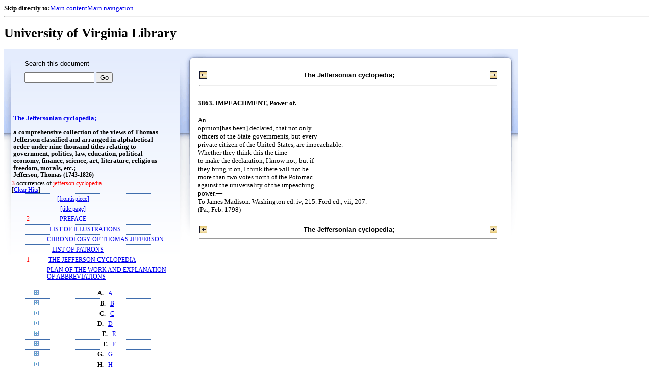

--- FILE ---
content_type: text/html;charset=UTF-8
request_url: https://xtf.lib.virginia.edu/xtf/view?docId=2005_Q1/uvaBook/tei/b001019292.xml;chunk.id=JCE3863;toc.id=divX;brand=default;query=jefferson%20cyclopedia
body_size: 34037
content:

<!DOCTYPE html
  PUBLIC "-//W3C//DTD XHTML 1.0 Frameset//EN" "http://www.w3.org/TR/xhtml1/DTD/xhtml1-frameset.dtd">
<html xmlns="http://www.w3.org/1999/xhtml" xml:lang="en" lang="en"><head><meta http-equiv="Content-Type" content="text/html; charset=UTF-8; charset=UTF-8" /><title>The Jeffersonian cyclopedia; ::  :: University of Virginia Library</title><link href="http://www.lib.virginia.edu/scripts/yui-2.2.0a/build/grids/grids.css" rel="stylesheet" type="text/css" /><link href="https://www2.lib.virginia.edu/styles/main.css" rel="stylesheet" type="text/css" /><link rel="stylesheet" type="text/css" href="/xtf/css/default/dl.css" /><link rel="stylesheet" type="text/css" href="/xtf/css/default/toc.css" /><link rel="stylesheet" type="text/css" href="/xtf/css/default/table.css" /><link rel="stylesheet" type="text/css" href="/xtf/css/default/uva_blacklight_tei.css" /><link href="http://www.lib.virginia.edu/scripts/yahoo/2.3.0/build/button/assets/skins/sam/button.css" rel="stylesheet" type="text/css" /><script type="text/javascript" src="http://www.lib.virginia.edu/scripts/yahoo/2.3.0/build/yahoo-dom-event/yahoo-dom-event.js"></script><script type="text/javascript" src="http://www.lib.virginia.edu/scripts/yui-2.2.0a/build/element/element-beta-min.js"></script><script type="text/javascript" src="http://www.lib.virginia.edu/scripts/yui-2.2.0a/build/animation/animation-min.js"></script><script type="text/javascript" src="http://www.lib.virginia.edu/scripts/yui-2.2.0a/build/tabview/tabview-min.js"></script><script type="text/javascript" src="http://www.lib.virginia.edu/scripts/yahoo/2.3.0/build/button/button-beta-min.js"></script><script type="text/javascript" src="https://www2.lib.virginia.edu/scripts/main.js"></script><link href="https://www2.lib.virginia.edu/styles/components/news.css" rel="stylesheet" type="text/css" /><link href="https://www2.lib.virginia.edu/styles/home.css" rel="stylesheet" type="text/css" /><script type="text/javascript" src="https://xtf.lib.virginia.edu/xtf/script/jquery-1.2.6.min.js"></script><script type="text/javascript" src="https://xtf.lib.virginia.edu/xtf/script/showpage.js"></script></head><body id="home" class="uvalib-dl uvalib-hd1"><div id="globalHd"><div class="docWrap"><div id="skipToNav" class="imgReplace"><strong>Skip directly to:</strong><a href="#content">Main content</a><a href="#globalNav">Main navigation</a></div><hr /><div id="bookmarkMotif"></div><div id="branding"><h1 id="logo" class="imgReplace">University of Virginia Library</h1></div></div></div><div id="content"><div class="docWrap"><div id="subContent1"><div name="leftcolumn" class="leftcolumn"><div class="bbar"><form action="https://xtf.lib.virginia.edu/xtf/view" method="GET"><input type="hidden" name="docId" value="2005_Q1/uvaBook/tei/b001019292.xml" /><input type="hidden" name="chunk.id" value="JCE3863" /><span class="search-text">Search this document</span><input name="query" type="text" size="15" id="bbar-query-box" /> <input type="submit" value="Go" id="bbar-submit-button" /></form></div><div class="toc"><table cellpadding="0" cellspacing="0" class="title"><tr><td><div class="toc_title"><a href="https://xtf.lib.virginia.edu/xtf/view?docId=2005_Q1/uvaBook/tei/b001019292.xml;brand=default;;query=jefferson cyclopedia" target="_top">The Jeffersonian cyclopedia;<br /></a><br />a comprehensive collection of the views of Thomas Jefferson classified and arranged in alphabetical order under nine thousand titles relating to government, politics, law, education, political economy, finance, science, art, literature, religious freedom, morals, etc.;</div><div class="toc_byline">Jefferson, Thomas (1743-1826)</div></td></tr></table><div class="hitSummary"><span class="hit-count">3</span> occurrences of <span class="hit-count">jefferson cyclopedia</span><br /> [<a href="https://xtf.lib.virginia.edu/xtf/view?docId=2005_Q1/uvaBook/tei/b001019292.xml;chunk.id=JCE3863;toc.depth=1;toc.id=divX;brand=default" target="_top">Clear Hits</a>] </div><table cellpadding="0" cellspacing="0" class="toc-line"><tr><td width="35" class="hits"></td><td class="expand"> </td><td class="divnum"> </td><td class="head"><div class="l1"><a href="https://xtf.lib.virginia.edu/xtf/view?docId=2005_Q1/uvaBook/tei/b001019292.xml;chunk.id=d3;toc.depth=100;brand=default;query=jefferson cyclopedia" target="_top">[frontispiece]</a></div></td></tr></table><table cellpadding="0" cellspacing="0" class="toc-line"><tr><td width="35" class="hits"></td><td class="expand"> </td><td class="divnum"> </td><td class="head"><div class="l1"><a href="https://xtf.lib.virginia.edu/xtf/view?docId=2005_Q1/uvaBook/tei/b001019292.xml;chunk.id=d4;toc.depth=100;brand=default;query=jefferson cyclopedia" target="_top">[title page]</a></div></td></tr></table><table cellpadding="0" cellspacing="0" class="toc-line"><tr><td width="35" class="hits"><span class="hit-count">2  </span></td><td class="expand"> </td><td class="divnum"> </td><td class="head"><div class="l1"><a href="https://xtf.lib.virginia.edu/xtf/view?docId=2005_Q1/uvaBook/tei/b001019292.xml;chunk.id=d5;toc.depth=1;toc.id=;brand=default;query=jefferson cyclopedia#1" target="_top">PREFACE</a></div></td></tr></table><table cellpadding="0" cellspacing="0" class="toc-line"><tr><td width="35" class="hits"></td><td class="expand"> </td><td class="divnum"> </td><td class="head"><div class="l1"><a href="https://xtf.lib.virginia.edu/xtf/view?docId=2005_Q1/uvaBook/tei/b001019292.xml;chunk.id=d6;toc.depth=1;toc.id=;brand=default;query=jefferson cyclopedia#1" target="_top">LIST OF ILLUSTRATIONS</a></div></td></tr></table><table cellpadding="0" cellspacing="0" class="toc-line"><tr><td width="35" class="hits"></td><td class="expand"> </td><td class="divnum"> </td><td class="head"><div class="l1"><a href="https://xtf.lib.virginia.edu/xtf/view?docId=2005_Q1/uvaBook/tei/b001019292.xml;chunk.id=d7;toc.depth=1;toc.id=;brand=default;query=jefferson cyclopedia#1" target="_top">CHRONOLOGY OF THOMAS JEFFERSON</a></div></td></tr></table><table cellpadding="0" cellspacing="0" class="toc-line"><tr><td width="35" class="hits"></td><td class="expand"> </td><td class="divnum"> </td><td class="head"><div class="l1"><a href="https://xtf.lib.virginia.edu/xtf/view?docId=2005_Q1/uvaBook/tei/b001019292.xml;chunk.id=d8;toc.depth=1;toc.id=;brand=default;query=jefferson cyclopedia#1" target="_top">LIST OF PATRONS</a></div></td></tr></table><table cellpadding="0" cellspacing="0" class="toc-line"><tr><td width="35" class="hits"><span class="hit-count">1  </span></td><td class="expand"> </td><td class="divnum"> </td><td class="head"><div class="l1"><a href="https://xtf.lib.virginia.edu/xtf/view?docId=2005_Q1/uvaBook/tei/b001019292.xml;chunk.id=d9;toc.depth=1;toc.id=;brand=default;query=jefferson cyclopedia#1" target="_top">THE JEFFERSON CYCLOPEDIA</a></div></td></tr></table><table cellpadding="0" cellspacing="0" class="toc-line"><tr><td width="35" class="hits"></td><td class="expand"> </td><td class="divnum"> </td><td class="head"><div class="l1"><a href="https://xtf.lib.virginia.edu/xtf/view?docId=2005_Q1/uvaBook/tei/b001019292.xml;chunk.id=d10;toc.depth=1;toc.id=;brand=default;query=jefferson cyclopedia#1" target="_top">PLAN OF THE WORK AND EXPLANATION OF ABBREVIATIONS</a></div></td></tr></table><br /><table cellpadding="0" cellspacing="0" class="toc-line"><tr><td width="35" class="hits"></td><td class="expand"><a href="https://xtf.lib.virginia.edu/xtf/view?docId=2005_Q1/uvaBook/tei/b001019292.xml;chunk.id=JCE3863;toc.id=divA;brand=default;query=jefferson cyclopedia" target="_top"><img src="https://xtf.lib.virginia.edu/xtf/icons/default/i_expand.gif" border="0" alt="expand section" /></a></td><td class="divnum">A. </td><td class="head"><div class="l1"><a href="https://xtf.lib.virginia.edu/xtf/view?docId=2005_Q1/uvaBook/tei/b001019292.xml;chunk.id=divA;toc.depth=1;toc.id=divA;brand=default;query=jefferson cyclopedia#1" target="_top">A</a></div></td></tr></table><table cellpadding="0" cellspacing="0" class="toc-line"><tr><td width="35" class="hits"></td><td class="expand"><a href="https://xtf.lib.virginia.edu/xtf/view?docId=2005_Q1/uvaBook/tei/b001019292.xml;chunk.id=JCE3863;toc.id=divB;brand=default;query=jefferson cyclopedia" target="_top"><img src="https://xtf.lib.virginia.edu/xtf/icons/default/i_expand.gif" border="0" alt="expand section" /></a></td><td class="divnum">B. </td><td class="head"><div class="l1"><a href="https://xtf.lib.virginia.edu/xtf/view?docId=2005_Q1/uvaBook/tei/b001019292.xml;chunk.id=divB;toc.depth=1;toc.id=divB;brand=default;query=jefferson cyclopedia#1" target="_top">B</a></div></td></tr></table><table cellpadding="0" cellspacing="0" class="toc-line"><tr><td width="35" class="hits"></td><td class="expand"><a href="https://xtf.lib.virginia.edu/xtf/view?docId=2005_Q1/uvaBook/tei/b001019292.xml;chunk.id=JCE3863;toc.id=divC;brand=default;query=jefferson cyclopedia" target="_top"><img src="https://xtf.lib.virginia.edu/xtf/icons/default/i_expand.gif" border="0" alt="expand section" /></a></td><td class="divnum">C. </td><td class="head"><div class="l1"><a href="https://xtf.lib.virginia.edu/xtf/view?docId=2005_Q1/uvaBook/tei/b001019292.xml;chunk.id=divC;toc.depth=1;toc.id=divC;brand=default;query=jefferson cyclopedia#1" target="_top">C</a></div></td></tr></table><table cellpadding="0" cellspacing="0" class="toc-line"><tr><td width="35" class="hits"></td><td class="expand"><a href="https://xtf.lib.virginia.edu/xtf/view?docId=2005_Q1/uvaBook/tei/b001019292.xml;chunk.id=JCE3863;toc.id=divD;brand=default;query=jefferson cyclopedia" target="_top"><img src="https://xtf.lib.virginia.edu/xtf/icons/default/i_expand.gif" border="0" alt="expand section" /></a></td><td class="divnum">D. </td><td class="head"><div class="l1"><a href="https://xtf.lib.virginia.edu/xtf/view?docId=2005_Q1/uvaBook/tei/b001019292.xml;chunk.id=divD;toc.depth=1;toc.id=divD;brand=default;query=jefferson cyclopedia#1" target="_top">D</a></div></td></tr></table><table cellpadding="0" cellspacing="0" class="toc-line"><tr><td width="35" class="hits"></td><td class="expand"><a href="https://xtf.lib.virginia.edu/xtf/view?docId=2005_Q1/uvaBook/tei/b001019292.xml;chunk.id=JCE3863;toc.id=divE;brand=default;query=jefferson cyclopedia" target="_top"><img src="https://xtf.lib.virginia.edu/xtf/icons/default/i_expand.gif" border="0" alt="expand section" /></a></td><td class="divnum">E. </td><td class="head"><div class="l1"><a href="https://xtf.lib.virginia.edu/xtf/view?docId=2005_Q1/uvaBook/tei/b001019292.xml;chunk.id=divE;toc.depth=1;toc.id=divE;brand=default;query=jefferson cyclopedia#1" target="_top">E</a></div></td></tr></table><table cellpadding="0" cellspacing="0" class="toc-line"><tr><td width="35" class="hits"></td><td class="expand"><a href="https://xtf.lib.virginia.edu/xtf/view?docId=2005_Q1/uvaBook/tei/b001019292.xml;chunk.id=JCE3863;toc.id=divF;brand=default;query=jefferson cyclopedia" target="_top"><img src="https://xtf.lib.virginia.edu/xtf/icons/default/i_expand.gif" border="0" alt="expand section" /></a></td><td class="divnum">F. </td><td class="head"><div class="l1"><a href="https://xtf.lib.virginia.edu/xtf/view?docId=2005_Q1/uvaBook/tei/b001019292.xml;chunk.id=divF;toc.depth=1;toc.id=divF;brand=default;query=jefferson cyclopedia#1" target="_top">F</a></div></td></tr></table><table cellpadding="0" cellspacing="0" class="toc-line"><tr><td width="35" class="hits"></td><td class="expand"><a href="https://xtf.lib.virginia.edu/xtf/view?docId=2005_Q1/uvaBook/tei/b001019292.xml;chunk.id=JCE3863;toc.id=divG;brand=default;query=jefferson cyclopedia" target="_top"><img src="https://xtf.lib.virginia.edu/xtf/icons/default/i_expand.gif" border="0" alt="expand section" /></a></td><td class="divnum">G. </td><td class="head"><div class="l1"><a href="https://xtf.lib.virginia.edu/xtf/view?docId=2005_Q1/uvaBook/tei/b001019292.xml;chunk.id=divG;toc.depth=1;toc.id=divG;brand=default;query=jefferson cyclopedia#1" target="_top">G</a></div></td></tr></table><table cellpadding="0" cellspacing="0" class="toc-line"><tr><td width="35" class="hits"></td><td class="expand"><a href="https://xtf.lib.virginia.edu/xtf/view?docId=2005_Q1/uvaBook/tei/b001019292.xml;chunk.id=JCE3863;toc.id=divH;brand=default;query=jefferson cyclopedia" target="_top"><img src="https://xtf.lib.virginia.edu/xtf/icons/default/i_expand.gif" border="0" alt="expand section" /></a></td><td class="divnum">H. </td><td class="head"><div class="l1"><a href="https://xtf.lib.virginia.edu/xtf/view?docId=2005_Q1/uvaBook/tei/b001019292.xml;chunk.id=divH;toc.depth=1;toc.id=divH;brand=default;query=jefferson cyclopedia#1" target="_top">H</a></div></td></tr></table><table cellpadding="0" cellspacing="0" class="toc-line"><tr><td width="35" class="hits"></td><td class="expand"><a href="https://xtf.lib.virginia.edu/xtf/view?docId=2005_Q1/uvaBook/tei/b001019292.xml;chunk.id=JCE3863;toc.id=divI;brand=default;query=jefferson cyclopedia" target="_top"><img src="https://xtf.lib.virginia.edu/xtf/icons/default/i_expand.gif" border="0" alt="expand section" /></a></td><td class="divnum">I. </td><td class="head"><div class="l1"><a href="https://xtf.lib.virginia.edu/xtf/view?docId=2005_Q1/uvaBook/tei/b001019292.xml;chunk.id=divI;toc.depth=1;toc.id=divI;brand=default;query=jefferson cyclopedia#1" target="_top">I</a></div></td></tr></table><table cellpadding="0" cellspacing="0" class="toc-line"><tr><td width="35" class="hits"></td><td class="expand"><a href="https://xtf.lib.virginia.edu/xtf/view?docId=2005_Q1/uvaBook/tei/b001019292.xml;chunk.id=JCE3863;toc.id=divJ;brand=default;query=jefferson cyclopedia" target="_top"><img src="https://xtf.lib.virginia.edu/xtf/icons/default/i_expand.gif" border="0" alt="expand section" /></a></td><td class="divnum">J. </td><td class="head"><div class="l1"><a href="https://xtf.lib.virginia.edu/xtf/view?docId=2005_Q1/uvaBook/tei/b001019292.xml;chunk.id=divJ;toc.depth=1;toc.id=divJ;brand=default;query=jefferson cyclopedia#1" target="_top">J</a></div></td></tr></table><table cellpadding="0" cellspacing="0" class="toc-line"><tr><td width="35" class="hits"></td><td class="expand"><a href="https://xtf.lib.virginia.edu/xtf/view?docId=2005_Q1/uvaBook/tei/b001019292.xml;chunk.id=JCE3863;toc.id=divK;brand=default;query=jefferson cyclopedia" target="_top"><img src="https://xtf.lib.virginia.edu/xtf/icons/default/i_expand.gif" border="0" alt="expand section" /></a></td><td class="divnum">K. </td><td class="head"><div class="l1"><a href="https://xtf.lib.virginia.edu/xtf/view?docId=2005_Q1/uvaBook/tei/b001019292.xml;chunk.id=divK;toc.depth=1;toc.id=divK;brand=default;query=jefferson cyclopedia#1" target="_top">K</a></div></td></tr></table><table cellpadding="0" cellspacing="0" class="toc-line"><tr><td width="35" class="hits"></td><td class="expand"><a href="https://xtf.lib.virginia.edu/xtf/view?docId=2005_Q1/uvaBook/tei/b001019292.xml;chunk.id=JCE3863;toc.id=divL;brand=default;query=jefferson cyclopedia" target="_top"><img src="https://xtf.lib.virginia.edu/xtf/icons/default/i_expand.gif" border="0" alt="expand section" /></a></td><td class="divnum">L. </td><td class="head"><div class="l1"><a href="https://xtf.lib.virginia.edu/xtf/view?docId=2005_Q1/uvaBook/tei/b001019292.xml;chunk.id=divL;toc.depth=1;toc.id=divL;brand=default;query=jefferson cyclopedia#1" target="_top">L</a></div></td></tr></table><table cellpadding="0" cellspacing="0" class="toc-line"><tr><td width="35" class="hits"></td><td class="expand"><a href="https://xtf.lib.virginia.edu/xtf/view?docId=2005_Q1/uvaBook/tei/b001019292.xml;chunk.id=JCE3863;toc.id=divM;brand=default;query=jefferson cyclopedia" target="_top"><img src="https://xtf.lib.virginia.edu/xtf/icons/default/i_expand.gif" border="0" alt="expand section" /></a></td><td class="divnum">M. </td><td class="head"><div class="l1"><a href="https://xtf.lib.virginia.edu/xtf/view?docId=2005_Q1/uvaBook/tei/b001019292.xml;chunk.id=divM;toc.depth=1;toc.id=divM;brand=default;query=jefferson cyclopedia#1" target="_top">M</a></div></td></tr></table><table cellpadding="0" cellspacing="0" class="toc-line"><tr><td width="35" class="hits"></td><td class="expand"><a href="https://xtf.lib.virginia.edu/xtf/view?docId=2005_Q1/uvaBook/tei/b001019292.xml;chunk.id=JCE3863;toc.id=divN;brand=default;query=jefferson cyclopedia" target="_top"><img src="https://xtf.lib.virginia.edu/xtf/icons/default/i_expand.gif" border="0" alt="expand section" /></a></td><td class="divnum">N. </td><td class="head"><div class="l1"><a href="https://xtf.lib.virginia.edu/xtf/view?docId=2005_Q1/uvaBook/tei/b001019292.xml;chunk.id=divN;toc.depth=1;toc.id=divN;brand=default;query=jefferson cyclopedia#1" target="_top">N</a></div></td></tr></table><table cellpadding="0" cellspacing="0" class="toc-line"><tr><td width="35" class="hits"></td><td class="expand"><a href="https://xtf.lib.virginia.edu/xtf/view?docId=2005_Q1/uvaBook/tei/b001019292.xml;chunk.id=JCE3863;toc.id=divO;brand=default;query=jefferson cyclopedia" target="_top"><img src="https://xtf.lib.virginia.edu/xtf/icons/default/i_expand.gif" border="0" alt="expand section" /></a></td><td class="divnum">O. </td><td class="head"><div class="l1"><a href="https://xtf.lib.virginia.edu/xtf/view?docId=2005_Q1/uvaBook/tei/b001019292.xml;chunk.id=divO;toc.depth=1;toc.id=divO;brand=default;query=jefferson cyclopedia#1" target="_top">O</a></div></td></tr></table><table cellpadding="0" cellspacing="0" class="toc-line"><tr><td width="35" class="hits"></td><td class="expand"><a href="https://xtf.lib.virginia.edu/xtf/view?docId=2005_Q1/uvaBook/tei/b001019292.xml;chunk.id=JCE3863;toc.id=divP;brand=default;query=jefferson cyclopedia" target="_top"><img src="https://xtf.lib.virginia.edu/xtf/icons/default/i_expand.gif" border="0" alt="expand section" /></a></td><td class="divnum">P. </td><td class="head"><div class="l1"><a href="https://xtf.lib.virginia.edu/xtf/view?docId=2005_Q1/uvaBook/tei/b001019292.xml;chunk.id=divP;toc.depth=1;toc.id=divP;brand=default;query=jefferson cyclopedia#1" target="_top">P</a></div></td></tr></table><table cellpadding="0" cellspacing="0" class="toc-line"><tr><td width="35" class="hits"></td><td class="expand"><a href="https://xtf.lib.virginia.edu/xtf/view?docId=2005_Q1/uvaBook/tei/b001019292.xml;chunk.id=JCE3863;toc.id=divQ;brand=default;query=jefferson cyclopedia" target="_top"><img src="https://xtf.lib.virginia.edu/xtf/icons/default/i_expand.gif" border="0" alt="expand section" /></a></td><td class="divnum">Q. </td><td class="head"><div class="l1"><a href="https://xtf.lib.virginia.edu/xtf/view?docId=2005_Q1/uvaBook/tei/b001019292.xml;chunk.id=divQ;toc.depth=1;toc.id=divQ;brand=default;query=jefferson cyclopedia#1" target="_top">Q</a></div></td></tr></table><table cellpadding="0" cellspacing="0" class="toc-line"><tr><td width="35" class="hits"></td><td class="expand"><a href="https://xtf.lib.virginia.edu/xtf/view?docId=2005_Q1/uvaBook/tei/b001019292.xml;chunk.id=JCE3863;toc.id=divR;brand=default;query=jefferson cyclopedia" target="_top"><img src="https://xtf.lib.virginia.edu/xtf/icons/default/i_expand.gif" border="0" alt="expand section" /></a></td><td class="divnum">R. </td><td class="head"><div class="l1"><a href="https://xtf.lib.virginia.edu/xtf/view?docId=2005_Q1/uvaBook/tei/b001019292.xml;chunk.id=divR;toc.depth=1;toc.id=divR;brand=default;query=jefferson cyclopedia#1" target="_top">R</a></div></td></tr></table><table cellpadding="0" cellspacing="0" class="toc-line"><tr><td width="35" class="hits"></td><td class="expand"><a href="https://xtf.lib.virginia.edu/xtf/view?docId=2005_Q1/uvaBook/tei/b001019292.xml;chunk.id=JCE3863;toc.id=divS;brand=default;query=jefferson cyclopedia" target="_top"><img src="https://xtf.lib.virginia.edu/xtf/icons/default/i_expand.gif" border="0" alt="expand section" /></a></td><td class="divnum">S. </td><td class="head"><div class="l1"><a href="https://xtf.lib.virginia.edu/xtf/view?docId=2005_Q1/uvaBook/tei/b001019292.xml;chunk.id=divS;toc.depth=1;toc.id=divS;brand=default;query=jefferson cyclopedia#1" target="_top">S</a></div></td></tr></table><table cellpadding="0" cellspacing="0" class="toc-line"><tr><td width="35" class="hits"></td><td class="expand"><a href="https://xtf.lib.virginia.edu/xtf/view?docId=2005_Q1/uvaBook/tei/b001019292.xml;chunk.id=JCE3863;toc.id=divT;brand=default;query=jefferson cyclopedia" target="_top"><img src="https://xtf.lib.virginia.edu/xtf/icons/default/i_expand.gif" border="0" alt="expand section" /></a></td><td class="divnum">T. </td><td class="head"><div class="l1"><a href="https://xtf.lib.virginia.edu/xtf/view?docId=2005_Q1/uvaBook/tei/b001019292.xml;chunk.id=divT;toc.depth=1;toc.id=divT;brand=default;query=jefferson cyclopedia#1" target="_top">T</a></div></td></tr></table><table cellpadding="0" cellspacing="0" class="toc-line"><tr><td width="35" class="hits"></td><td class="expand"><a href="https://xtf.lib.virginia.edu/xtf/view?docId=2005_Q1/uvaBook/tei/b001019292.xml;chunk.id=JCE3863;toc.id=divU;brand=default;query=jefferson cyclopedia" target="_top"><img src="https://xtf.lib.virginia.edu/xtf/icons/default/i_expand.gif" border="0" alt="expand section" /></a></td><td class="divnum">U. </td><td class="head"><div class="l1"><a href="https://xtf.lib.virginia.edu/xtf/view?docId=2005_Q1/uvaBook/tei/b001019292.xml;chunk.id=divU;toc.depth=1;toc.id=divU;brand=default;query=jefferson cyclopedia#1" target="_top">U</a></div></td></tr></table><table cellpadding="0" cellspacing="0" class="toc-line"><tr><td width="35" class="hits"></td><td class="expand"><a href="https://xtf.lib.virginia.edu/xtf/view?docId=2005_Q1/uvaBook/tei/b001019292.xml;chunk.id=JCE3863;toc.id=divV;brand=default;query=jefferson cyclopedia" target="_top"><img src="https://xtf.lib.virginia.edu/xtf/icons/default/i_expand.gif" border="0" alt="expand section" /></a></td><td class="divnum">V. </td><td class="head"><div class="l1"><a href="https://xtf.lib.virginia.edu/xtf/view?docId=2005_Q1/uvaBook/tei/b001019292.xml;chunk.id=divV;toc.depth=1;toc.id=divV;brand=default;query=jefferson cyclopedia#1" target="_top">V</a></div></td></tr></table><table cellpadding="0" cellspacing="0" class="toc-line"><tr><td width="35" class="hits"></td><td class="expand"><a href="https://xtf.lib.virginia.edu/xtf/view?docId=2005_Q1/uvaBook/tei/b001019292.xml;chunk.id=JCE3863;toc.id=divW;brand=default;query=jefferson cyclopedia" target="_top"><img src="https://xtf.lib.virginia.edu/xtf/icons/default/i_expand.gif" border="0" alt="expand section" /></a></td><td class="divnum">W. </td><td class="head"><div class="l1"><a href="https://xtf.lib.virginia.edu/xtf/view?docId=2005_Q1/uvaBook/tei/b001019292.xml;chunk.id=divW;toc.depth=1;toc.id=divW;brand=default;query=jefferson cyclopedia#1" target="_top">W</a></div></td></tr></table><table cellpadding="0" cellspacing="0" class="toc-line"><tr><td width="35" class="hits"></td><td class="expand"><a href="https://xtf.lib.virginia.edu/xtf/view?docId=2005_Q1/uvaBook/tei/b001019292.xml;chunk.id=JCE3863;toc.id=;brand=default;query=jefferson cyclopedia" target="_top"><img src="https://xtf.lib.virginia.edu/xtf/icons/default/i_colpse.gif" border="0" alt="collapse section" /></a></td><td class="divnum">X. </td><td class="head"><div class="l1"><a href="https://xtf.lib.virginia.edu/xtf/view?docId=2005_Q1/uvaBook/tei/b001019292.xml;chunk.id=divX;toc.depth=1;toc.id=divX;brand=default;query=jefferson cyclopedia#1" target="_top">X</a></div></td></tr></table><table cellpadding="0" cellspacing="0" class="toc-line"><tr><td width="60" class="hits"></td><td class="expand"> </td><td class="divnum"> </td><td class="head"><div class="l2"><a href="https://xtf.lib.virginia.edu/xtf/view?docId=2005_Q1/uvaBook/tei/b001019292.xml;chunk.id=JCE9195;toc.depth=1;toc.id=divX;brand=default;query=jefferson cyclopedia#1" target="_top">9195. X. Y. Z. PLOT, Artful misrepresentation of.—</a></div></td></tr></table><table cellpadding="0" cellspacing="0" class="toc-line"><tr><td width="60" class="hits"></td><td class="expand"> </td><td class="divnum"> </td><td class="head"><div class="l2"><a href="https://xtf.lib.virginia.edu/xtf/view?docId=2005_Q1/uvaBook/tei/b001019292.xml;chunk.id=JCE9196;toc.depth=1;toc.id=divX;brand=default;query=jefferson cyclopedia#1" target="_top">9196. X. Y. Z. PLOT, Astonishment over.—</a></div></td></tr></table><table cellpadding="0" cellspacing="0" class="toc-line"><tr><td width="60" class="hits"></td><td class="expand"> </td><td class="divnum"> </td><td class="head"><div class="l2"><a href="https://xtf.lib.virginia.edu/xtf/view?docId=2005_Q1/uvaBook/tei/b001019292.xml;chunk.id=JCE9197;toc.depth=1;toc.id=divX;brand=default;query=jefferson cyclopedia#1" target="_top">9197. X. Y. Z. PLOT, Delusion through.</a></div></td></tr></table><table cellpadding="0" cellspacing="0" class="toc-line"><tr><td width="60" class="hits"></td><td class="expand"> </td><td class="divnum"> </td><td class="head"><div class="l2"><a href="https://xtf.lib.virginia.edu/xtf/view?docId=2005_Q1/uvaBook/tei/b001019292.xml;chunk.id=JCE9198;toc.depth=1;toc.id=divX;brand=default;query=jefferson cyclopedia#1" target="_top">9198. X. Y. Z. PLOT, Delusion through. [continued].</a></div></td></tr></table><table cellpadding="0" cellspacing="0" class="toc-line"><tr><td width="60" class="hits"></td><td class="expand"> </td><td class="divnum"> </td><td class="head"><div class="l2"><a href="https://xtf.lib.virginia.edu/xtf/view?docId=2005_Q1/uvaBook/tei/b001019292.xml;chunk.id=JCE9199;toc.depth=1;toc.id=divX;brand=default;query=jefferson cyclopedia#1" target="_top">9199. X. Y. Z. PLOT, Delusion through. [further continued]. </a></div></td></tr></table><table cellpadding="0" cellspacing="0" class="toc-line"><tr><td width="60" class="hits"></td><td class="expand"> </td><td class="divnum"> </td><td class="head"><div class="l2"><a href="https://xtf.lib.virginia.edu/xtf/view?docId=2005_Q1/uvaBook/tei/b001019292.xml;chunk.id=JCE9200;toc.depth=1;toc.id=divX;brand=default;query=jefferson cyclopedia#1" target="_top">9200. X. Y. Z. PLOT, Federalists and.—</a></div></td></tr></table><table cellpadding="0" cellspacing="0" class="toc-line"><tr><td width="60" class="hits"></td><td class="expand"> </td><td class="divnum"> </td><td class="head"><div class="l2"><a href="https://xtf.lib.virginia.edu/xtf/view?docId=2005_Q1/uvaBook/tei/b001019292.xml;chunk.id=JCE9201;toc.depth=1;toc.id=divX;brand=default;query=jefferson cyclopedia#1" target="_top">9201. X. Y. Z. PLOT, French government and.—</a></div></td></tr></table><table cellpadding="0" cellspacing="0" class="toc-line"><tr><td width="60" class="hits"></td><td class="expand"> </td><td class="divnum"> </td><td class="head"><div class="l2"><a href="https://xtf.lib.virginia.edu/xtf/view?docId=2005_Q1/uvaBook/tei/b001019292.xml;chunk.id=JCE9202;toc.depth=1;toc.id=divX;brand=default;query=jefferson cyclopedia#1" target="_top">9202. X. Y. Z. PLOT, War and.—</a></div></td></tr></table><table cellpadding="0" cellspacing="0" class="toc-line"><tr><td width="35" class="hits"></td><td class="expand"><a href="https://xtf.lib.virginia.edu/xtf/view?docId=2005_Q1/uvaBook/tei/b001019292.xml;chunk.id=JCE3863;toc.id=divY;brand=default;query=jefferson cyclopedia" target="_top"><img src="https://xtf.lib.virginia.edu/xtf/icons/default/i_expand.gif" border="0" alt="expand section" /></a></td><td class="divnum">Y. </td><td class="head"><div class="l1"><a href="https://xtf.lib.virginia.edu/xtf/view?docId=2005_Q1/uvaBook/tei/b001019292.xml;chunk.id=divY;toc.depth=1;toc.id=divY;brand=default;query=jefferson cyclopedia#1" target="_top">Y</a></div></td></tr></table><table cellpadding="0" cellspacing="0" class="toc-line"><tr><td width="35" class="hits"></td><td class="expand"><a href="https://xtf.lib.virginia.edu/xtf/view?docId=2005_Q1/uvaBook/tei/b001019292.xml;chunk.id=JCE3863;toc.id=divZ;brand=default;query=jefferson cyclopedia" target="_top"><img src="https://xtf.lib.virginia.edu/xtf/icons/default/i_expand.gif" border="0" alt="expand section" /></a></td><td class="divnum">Z. </td><td class="head"><div class="l1"><a href="https://xtf.lib.virginia.edu/xtf/view?docId=2005_Q1/uvaBook/tei/b001019292.xml;chunk.id=divZ;toc.depth=1;toc.id=divZ;brand=default;query=jefferson cyclopedia#1" target="_top">Z</a></div></td></tr></table><br /><table cellpadding="0" cellspacing="0" class="toc-line"><tr><td width="35" class="hits"></td><td class="expand"><a href="https://xtf.lib.virginia.edu/xtf/view?docId=2005_Q1/uvaBook/tei/b001019292.xml;chunk.id=JCE3863;toc.id=divAp;brand=default;query=jefferson cyclopedia" target="_top"><img src="https://xtf.lib.virginia.edu/xtf/icons/default/i_expand.gif" border="0" alt="expand section" /></a></td><td class="divnum"> </td><td class="head"><div class="l1"><a href="https://xtf.lib.virginia.edu/xtf/view?docId=2005_Q1/uvaBook/tei/b001019292.xml;chunk.id=divAp;toc.depth=1;toc.id=divAp;brand=default;query=jefferson cyclopedia#1" target="_top">APPENDIX</a></div></td></tr></table><table cellpadding="0" cellspacing="0" class="toc-line"><tr><td width="35" class="hits"></td><td class="expand"><a href="https://xtf.lib.virginia.edu/xtf/view?docId=2005_Q1/uvaBook/tei/b001019292.xml;chunk.id=JCE3863;toc.id=d9748;brand=default;query=jefferson cyclopedia" target="_top"><img src="https://xtf.lib.virginia.edu/xtf/icons/default/i_expand.gif" border="0" alt="expand section" /></a></td><td class="divnum"> </td><td class="head"><div class="l1"><a href="https://xtf.lib.virginia.edu/xtf/view?docId=2005_Q1/uvaBook/tei/b001019292.xml;chunk.id=d9748;toc.depth=1;toc.id=d9748;brand=default;query=jefferson cyclopedia#1" target="_top">TOPICAL INDEX WITH CROSS-REFERENCES</a></div></td></tr></table><div class="hitSummary"><span class="hit-count">3</span> occurrences of <span class="hit-count">jefferson cyclopedia</span><br /> [<a href="https://xtf.lib.virginia.edu/xtf/view?docId=2005_Q1/uvaBook/tei/b001019292.xml;chunk.id=JCE3863;toc.depth=1;toc.id=divX;brand=default" target="_top">Clear Hits</a>] </div><div class="expandAll"><img src="https://xtf.lib.virginia.edu/xtf/icons/default/i_colpse.gif" border="0" alt="collapse section" /> <a href="https://xtf.lib.virginia.edu/xtf/view?docId=2005_Q1/uvaBook/tei/b001019292.xml;chunk.id=JCE3863;toc.depth=1;brand=default;query=jefferson cyclopedia" target="_top">Collapse All</a> | <a href="https://xtf.lib.virginia.edu/xtf/view?docId=2005_Q1/uvaBook/tei/b001019292.xml;chunk.id=JCE3863;toc.depth=100;brand=default;query=jefferson cyclopedia" target="_top">Expand All</a> <img src="https://xtf.lib.virginia.edu/xtf/icons/default/i_expand.gif" border="0" alt="expand section" /></div></div></div></div><div id="docText" class="bd gA"><div class="addPadding"><div id="mainContent"><table class="navbar"><tr><td width="25%" align="left"><a target="_top" href="https://xtf.lib.virginia.edu/xtf/view?docId=2005_Q1/uvaBook/tei/b001019292.xml&amp;chunk.id=JCE3862&amp;toc.id=divI&amp;brand=default;query=jefferson cyclopedia"><img src="https://xtf.lib.virginia.edu/xtf/icons/default/b_prev.gif" width="15" height="15" border="0" alt="previous section" title="previous section" /></a></td><td width="50%" align="center"><span class="chapter-text"> The Jeffersonian cyclopedia;<br /> </span></td><td width="25%" align="right"><a target="_top" href="https://xtf.lib.virginia.edu/xtf/view?docId=2005_Q1/uvaBook/tei/b001019292.xml&amp;chunk.id=JCE3864&amp;toc.id=divI&amp;brand=default;query=jefferson cyclopedia"><img src="https://xtf.lib.virginia.edu/xtf/icons/default/b_next.gif" width="15" height="15" border="0" alt="next section" title="next section" /></a></td></tr><tr><td colspan="3"><hr class="hr-title" /></td></tr></table><div class="content">
<h4 class="inline">3863. IMPEACHMENT, Power of.—</h4>
<p class="tei_p">An<br />
opinion[has been] declared, that not only<br />
officers of the State governments, but every<br />
private citizen of the United States, are impeachable.<br />
Whether they think this the time<br />
to make the declaration, I know not; but if<br />
they bring it on, I think there will not be<br />
more than two votes north of the Potomac<br />
against the universality of the impeaching<br />
power.—<br />
To James Madison. Washington ed. iv, 215. 
Ford ed., vii,  207. 
<br />
(Pa., 
Feb. 1798)<br />

</p>
</div><table class="navbar"><tr><td width="25%" align="left"><a target="_top" href="https://xtf.lib.virginia.edu/xtf/view?docId=2005_Q1/uvaBook/tei/b001019292.xml&amp;chunk.id=JCE3862&amp;toc.id=divI&amp;brand=default;query=jefferson cyclopedia"><img src="https://xtf.lib.virginia.edu/xtf/icons/default/b_prev.gif" width="15" height="15" border="0" alt="previous section" title="previous section" /></a></td><td width="50%" align="center"><span class="chapter-text"> The Jeffersonian cyclopedia;<br /> </span></td><td width="25%" align="right"><a target="_top" href="https://xtf.lib.virginia.edu/xtf/view?docId=2005_Q1/uvaBook/tei/b001019292.xml&amp;chunk.id=JCE3864&amp;toc.id=divI&amp;brand=default;query=jefferson cyclopedia"><img src="https://xtf.lib.virginia.edu/xtf/icons/default/b_next.gif" width="15" height="15" border="0" alt="next section" title="next section" /></a></td></tr><tr><td colspan="3"><hr class="hr-title" /></td></tr></table></div></div></div></div></div><div class="footer"><!-- ><a href="mailto:you@yourserver.com">Comments? Questions?</a> --></div><script type="text/javascript">
        var _paq = _paq || [];
        _paq.push(['trackPageView']);
        _paq.push(['enableLinkTracking']);
        (function() {
          var u="//analytics.lib.virginia.edu/";
          _paq.push(['setTrackerUrl', u+'piwik.php']);
          _paq.push(['setSiteId', 19]);
          var d=document, g=d.createElement('script'), s=d.getElementsByTagName('script')[0];
          g.type='text/javascript'; g.async=true; g.defer=true; g.src=u+'piwik.js'; s.parentNode.insertBefore(g,s);
        })();
      </script><noscript><p><img src="//analytics.lib.virginia.edu/piwik.php?idsite=19" style="border:0;" alt="" /></p></noscript></body></html>